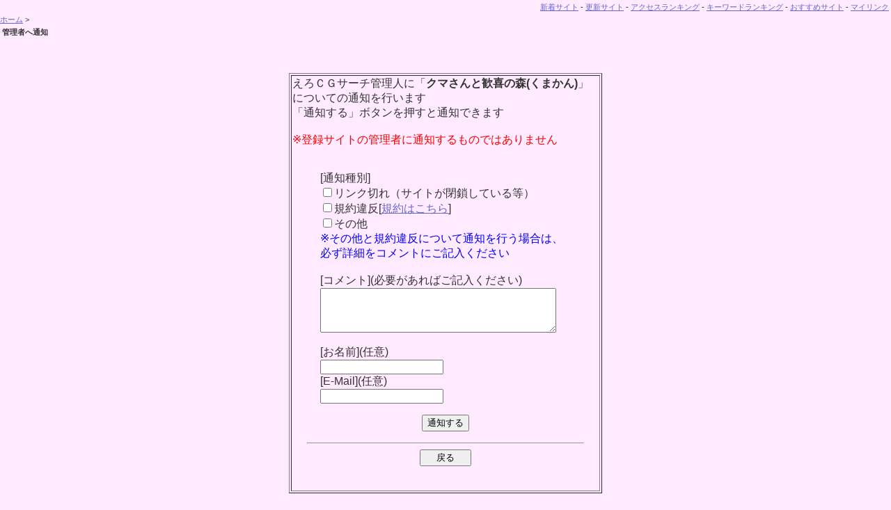

--- FILE ---
content_type: text/html; charset=UTF-8
request_url: http://erocg.net/search/regist_ys.php?mode=no_link&id=3378&pre=on&title=%E3%82%AF%E3%83%9E%E3%81%95%E3%82%93%E3%81%A8%E6%AD%93%E5%96%9C%E3%81%AE%E6%A3%AE%28%E3%81%8F%E3%81%BE%E3%81%8B%E3%82%93%29
body_size: 3669
content:
<!DOCTYPE HTML PUBLIC "-//W3C//DTD HTML 4.01 Transitional//EN">
<html>
<head>
<meta http-equiv="Content-type" content="text/html; charset=UTF-8">
<meta http-equiv="Pragma" content="no-cache">
<meta http-equiv="Cache-Control" content="no-cache">
<meta http-equiv="Expires" content="Thu, 01 Dec 1994 16:00:00 GMT">
<title>管理者へ通知</title>
<link media="screen" rel="stylesheet" href="css/main.css" type="text/css">
</head>
<body>
<a name="top"></a>
<!-- Menu Bar Output -->
<table width="100%" class="table_menu_bar">
  <tr>
    <td><a href="yomi.php?mode=new">新着サイト</a> -
<a href="yomi.php?mode=renew">更新サイト</a> -
<!--<a href="rank.php">人気ランキング</a> - -->
<a href="rank.php?mode=rev">アクセスランキング</a> -
<a href="rank.php?mode=keyrank">キーワードランキング</a> -
<a href="yomi.php?mode=m1">おすすめサイト</a> -
<!--<a href="yomi.php?mode=m2">相互リンクサイト</a> -　-->
<a href="yomi.php?mode=mylink">マイリンク</a></td>
  </tr>
</table>
<!-- /Menu Bar Output -->
<a href="http://erocg.net/main.php">ホーム</a> > 
<!-- Navigation Bar Output -->
<table width="100%" class="table_navigation_bar">
  <tr>
    <td><strong>管理者へ通知</strong></td>
  </tr>
</table>
<!-- /Navigation Bar Output -->
<br>
<div align="center">


</div><br>
<br>
&nbsp;<div align="center">
	<table border="1" width="450" id="table1">
		<tr>
			<td>えろＣＧサーチ管理人に「<b>クマさんと歓喜の森(くまかん)</b>」についての通知を行います<br>
「通知する」ボタンを押すと通知できます<br>
<br>
<font color="#FF0000">※登録サイトの管理者に通知するものではありません </font>
<br><br>
<form action="regist_ys.php" method="post">
  <input type="hidden" name="mode" value="no_link">
  <input type="hidden" name="id" value="3378">
  <input type="hidden" name="pre" value="">
  <input type="hidden" name="ref" value="">
  <input type="hidden" name="title" value="クマさんと歓喜の森(くまかん)">
	<ul>
	[通知種別]<br>
		<input type="checkbox" name="type_no_link" value="1">リンク切れ（サイトが閉鎖している等）<br>
		<!--<input type="checkbox" name="type_move" value="1">ホームページ移転<br>
		<input type="checkbox" name="type_bana_no_link" value="1">バナーリンク切れ<br>-->
		<input type="checkbox" name="type_ill" value="1">規約違反[<a href="reginew_P1.php">規約はこちら</a>]<br>
		<input type="checkbox" name="type_other" value="1">その他<br>
	<font color="#0000FF">※その他と規約違反について通知を行う場合は、<br>
	必ず詳細をコメントにご記入ください</font><br>
	<br>
	[コメント](必要があればご記入ください)<br>
		<textarea name="com" cols="40" rows="4"></textarea><br>
	<br>
	[お名前](任意)<br>
	<input type="text" name="c_name"><br>
	[E-Mail](任意)<br>
	<input type="text" name="c_email"><br>
	</ul>
<div align="center"><input type="submit" value="通知する"></div>
</form>
<hr width="90%">
<div align="center"><form><input type="button" value="&nbsp;&nbsp;&nbsp;&nbsp;戻る&nbsp;&nbsp;&nbsp;&nbsp;" onClick="history.back()"></form></div>



			<p>&nbsp;</td>
		</tr>
	</table>
	
	<!-- Footer Space Output -->


<br><!-- /Footer Space Output -->

<!-- Copy Right Output -->
<div align="center">- <a href="http://yomi.pekori.to/" target="_blank">Yomi-Search</a> - <a href="http://sql.s28.xrea.com/">Yomi-Search(PHP)</a>&nbsp;/&nbsp;<a href="http://yomiphp-mod.sweet82.com/" target="_blank">Yomi-Search(PHP)modified</a></div>
<!-- /Copy Right Output -->
</div>

</body>
</html>